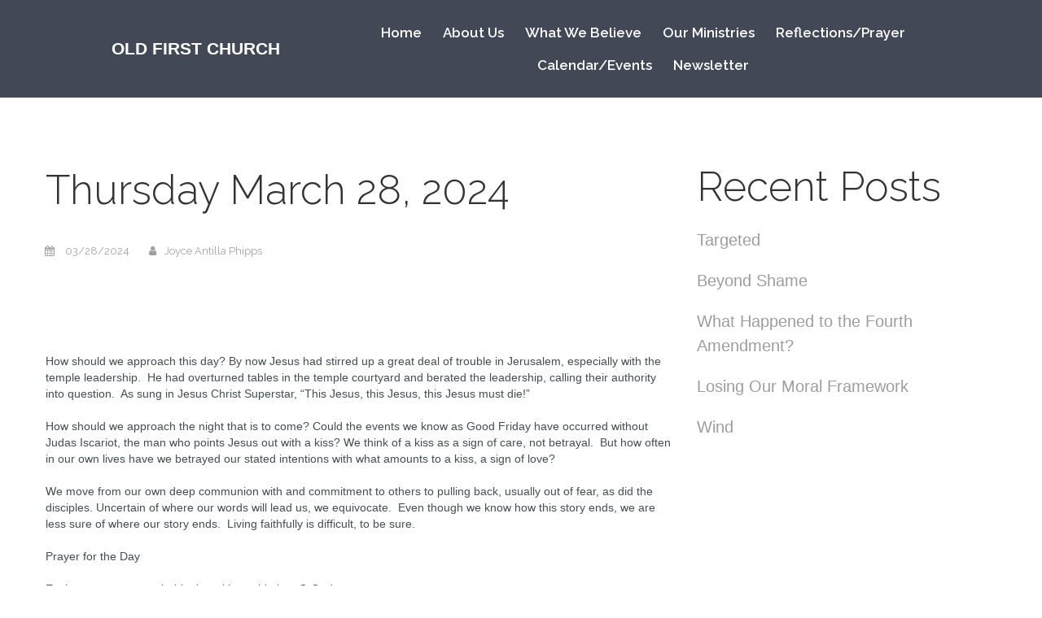

--- FILE ---
content_type: text/html; charset=UTF-8
request_url: https://oldfirstchurchnj.org/blog/thursday-march-28-2024/
body_size: 6032
content:
<!DOCTYPE html>
<html lang="en" data-ng-app="website">
<head>
    
    
            <meta charset="utf-8">
        <title>Thursday March 28, 2024</title>
        <link rel="icon" href="/mt-content/uploads/2016/05/black-comma.png?_build=1463512046" type="image/png" />

                                    
<link rel="canonical" href="https://oldfirstchurchnj.org/blog/thursday-march-28-2024/" />
<meta property="og:title" content="Thursday March 28, 2024"/>
<meta property="og:url" content="https://oldfirstchurchnj.org/blog/thursday-march-28-2024/"/>
<meta property="og:type" content="website"/>
                            <meta http-equiv="X-UA-Compatible" content="IE=Edge"/>
        <meta name="viewport" content="width=device-width, initial-scale=1.0">
                        
    

    
            <link rel="preload" as="font" type="font/woff2" crossorigin href="https://oldfirstchurchnj.org/mt-includes/fonts/fontawesome-webfont.woff2?v=4.7.0">
        <link rel="stylesheet" href="/mt-includes/css/assets.min.css?_build=1704546109"/>
                    
                <style>
@import url(//fonts.googleapis.com/css?family=PT+Sans:regular,italic,700,700italic|Raleway:100,200,300,regular,500,600,700,800,900&subset=latin);
</style>
        <link rel="stylesheet" href="/mt-content/assets/styles.css?_build=1759137495" id="moto-website-style"/>
            
    
    
    
                <script type="text/javascript" data-cfasync="false">
            (function(i,s,o,g,r,a,m){i['GoogleAnalyticsObject']=r;i[r]=i[r]||function(){
                (i[r].q=i[r].q||[]).push(arguments)},i[r].l=1*new Date();a=s.createElement(o),
                    m=s.getElementsByTagName(o)[0];a.async=1;a.src=g;m.parentNode.insertBefore(a,m)
            })(window,document,'script','//www.google-analytics.com/analytics.js','ga');

            ga('create', 'UA-101875879-1', 'auto');
                        ga('send', 'pageview');

        </script>
            
    
    
    
    
    
    
</head>
<body class="moto-background moto-website_live">
        
    

                    
 

    <div class="page">

        <header id="section-header" class="header moto-section moto-section_inactive">
                                            <div data-css-name="moto-container_header_55473a387b2f1" class="moto-widget moto-widget-container moto-container_header_55473a387b2f1" data-widget="container" data-container="container" moto-sticky="{ }" data-bg-position="left top"><div class="moto-widget moto-widget-row row-fixed moto-justify-content_center" data-widget="row" data-grid-type="sm" style="" data-bg-position="left top"><div class="container-fluid"><div class="row" data-container="container"><div class="moto-cell col-sm-4 moto-widget moto-widget-row__column" data-container="container" data-widget="row.column" data-bgcolor-class="" style="" data-bg-position="left top"><div class="moto-widget moto-widget-text moto-preset-default moto-spacing-top-auto moto-spacing-right-auto moto-spacing-bottom-auto moto-spacing-left-auto" data-widget="text" data-preset="default" data-spacing="aaaa" data-animation="">
    <div class="moto-widget-text-content moto-widget-text-editable"><h2 style="text-align: center;"><span class="moto-color_custom2">OLD FIRST CHURCH</span></h2></div>
</div>
</div><div class="moto-cell col-sm-7 moto-widget moto-widget-row__column" data-container="container" data-widget="row.column" data-bgcolor-class="" style="" data-bg-position="left top"><div data-widget-id="wid__menu__618952dfdda7c" class="moto-widget moto-widget-menu moto-preset-default moto-align-center moto-align-left_mobile-v moto-align-left_mobile-h moto-spacing-top-medium moto-spacing-right-auto moto-spacing-bottom-medium moto-spacing-left-auto" data-preset="default" data-widget="menu">
            <a href="#" class="moto-widget-menu-toggle-btn"><i class="moto-widget-menu-toggle-btn-icon fa fa-bars"></i></a>
        <ul class="moto-widget-menu-list moto-widget-menu-list_horizontal">
            <li class="moto-widget-menu-item moto-widget-menu-item-has-submenu">
    <a href="/"   data-action="page" class="moto-widget-menu-link moto-widget-menu-link-level-1 moto-widget-menu-link-submenu moto-link">Home<span class="fa moto-widget-menu-link-arrow"></span></a>
                <ul class="moto-widget-menu-sublist">
                    <li class="moto-widget-menu-item">
    <a href="/#Contact us"   data-action="home_page" class="moto-widget-menu-link moto-widget-menu-link-level-2 moto-link">Contact Us</a>
        </li>
            </ul>

        </li><li class="moto-widget-menu-item moto-widget-menu-item-has-submenu">
    <a href="/about-us/"   data-action="page" class="moto-widget-menu-link moto-widget-menu-link-level-1 moto-widget-menu-link-submenu moto-link">About Us<span class="fa moto-widget-menu-link-arrow"></span></a>
                <ul class="moto-widget-menu-sublist">
                    <li class="moto-widget-menu-item">
    <a href="/about-us/#our-team"   data-action="page" class="moto-widget-menu-link moto-widget-menu-link-level-2 moto-link">Our Team</a>
        </li>
                    <li class="moto-widget-menu-item">
    <a href="/about-us/#new-here?" target="_blank"  data-action="page" class="moto-widget-menu-link moto-widget-menu-link-level-2 moto-link">New Here?</a>
        </li>
            </ul>

        </li><li class="moto-widget-menu-item">
    <a href="/what-we-believe/"   data-action="page" class="moto-widget-menu-link moto-widget-menu-link-level-1 moto-link">What We Believe</a>
        </li><li class="moto-widget-menu-item moto-widget-menu-item-has-submenu">
    <a href="/our-ministries/#Our Ministries"   data-action="page" class="moto-widget-menu-link moto-widget-menu-link-level-1 moto-widget-menu-link-submenu moto-link">Our Ministries<span class="fa moto-widget-menu-link-arrow"></span></a>
                <ul class="moto-widget-menu-sublist">
                    <li class="moto-widget-menu-item">
    <a href="/our-ministries/church/#ministries"   data-action="page" class="moto-widget-menu-link moto-widget-menu-link-level-2 moto-link">Church</a>
        </li>
                    <li class="moto-widget-menu-item">
    <a href="/our-ministries/community/"   data-action="page" class="moto-widget-menu-link moto-widget-menu-link-level-2 moto-link">Community</a>
        </li>
            </ul>

        </li><li class="moto-widget-menu-item">
    <a href="https://oldfirstchurchnj.org/blog/sunday-worship-august-7-2022-whos-on-second/"   data-action="url" class="moto-widget-menu-link moto-widget-menu-link-level-1 moto-link">Reflections/Prayer</a>
        </li><li class="moto-widget-menu-item moto-widget-menu-item-has-submenu">
    <a href="/events/#Calendar"   data-action="page" class="moto-widget-menu-link moto-widget-menu-link-level-1 moto-widget-menu-link-submenu moto-link">Calendar/Events<span class="fa moto-widget-menu-link-arrow"></span></a>
                <ul class="moto-widget-menu-sublist">
                    <li class="moto-widget-menu-item">
    <a href="/events/#Calendar"   data-action="page" class="moto-widget-menu-link moto-widget-menu-link-level-2 moto-link">Calendar</a>
        </li>
                    <li class="moto-widget-menu-item">
    <a href="/upcomingevents/"   data-action="page" class="moto-widget-menu-link moto-widget-menu-link-level-2 moto-link">Events</a>
        </li>
                    <li class="moto-widget-menu-item">
    <a href="https://oldfirstchurchnj.org/blog/sunday-august-27-2023-the-holy-and-the-sacred/"   data-action="url" class="moto-widget-menu-link moto-widget-menu-link-level-2 moto-link">Sermons</a>
        </li>
            </ul>

        </li><li class="moto-widget-menu-item moto-widget-menu-item-has-submenu">
    <a href="https://visitor.r20.constantcontact.com/manage/optin?v=001onhDm5EBYV9dopb441kJiDJPe7Ery5qPFaSiX2ctdgS7yI5w8P87AbZewGRShDm56wBgz6w8ZvK6AdXvJEtw6V8KL7G5amAEPOJRoW1C1JUlTvFlkQ5fb-aKLnpQclIXljwOIOAT9CyEtxCqDBqi--5jAzPhXDjU"   data-action="url" class="moto-widget-menu-link moto-widget-menu-link-level-1 moto-widget-menu-link-submenu moto-link">Newsletter<span class="fa moto-widget-menu-link-arrow"></span></a>
                <ul class="moto-widget-menu-sublist">
                    <li class="moto-widget-menu-item">
    <a href="https://conta.cc/3EsbENZ" target="_blank"  data-action="url" class="moto-widget-menu-link moto-widget-menu-link-level-2 moto-link">View Current Newsletter</a>
        </li>
                    <li class="moto-widget-menu-item">
    <a href="https://visitor.constantcontact.com/manage/optin?v=001onhDm5EBYV9dopb441kJiDJPe7Ery5qPFaSiX2ctdgSu7GyTlFEmMGvjlm2q9nOuudICEkFsaZ1eGm6U_R_zCO3AUTw1wNRd"   data-action="url" class="moto-widget-menu-link moto-widget-menu-link-level-2 moto-link">Subscribe to the Newsletter</a>
        </li>
            </ul>

        </li>        </ul>
    </div></div><div class="moto-widget moto-widget-row__column moto-cell col-sm-1" data-widget="row.column" data-bgcolor-class="" data-container="container" style="" data-bg-position="left top">
    
</div></div></div></div></div>            
        </header>

                    <!-- With dynamic template -->
                                            <div class="moto-widget moto-widget-row row-fixed" data-widget="row">
    <div class="container-fluid">
        <div class="row" data-container="container">
            <div class="moto-cell col-sm-8 moto-widget moto-widget-row__column" data-container="container" data-widget="row.column">
                <div id="wid__blog_post_name__69759da174d0a" class="moto-widget moto-widget-content_section-record_name moto-widget-blog-post_name moto-preset-default  moto-align-left moto-spacing-top-large moto-spacing-right-auto moto-spacing-bottom-auto moto-spacing-left-auto  " data-preset="default" data-widget="blog.post_name">
            <div class="moto-widget moto-widget-text moto-preset-default moto-spacing-top-auto moto-spacing-right-auto moto-spacing-bottom-auto moto-spacing-left-auto" data-widget="text" data-preset="default" data-spacing="aaaa">
            <div class="moto-widget-text-content moto-widget-text-editable">
                <h1 class="moto-text_161">Thursday March 28, 2024</h1>
            </div>
        </div>
    </div>
               <div data-grid-type="sm" class="moto-widget moto-widget-row row-gutter-0" data-widget="row">
                  <div class="container-fluid">
                     <div class="row" data-container="container">
                         <div class="moto-cell col-sm-2 moto-widget moto-widget-row__column" data-container="container" data-widget="row.column">
                               <div id="wid__blog_post_published_on__69759da175239" class="moto-widget moto-widget-content_section-record_published_on moto-widget-blog-post_published_on moto-preset-default  moto-align-left moto-spacing-top-auto moto-spacing-right-auto moto-spacing-bottom-small moto-spacing-left-auto " data-preset="default" data-widget="blog.post_published_on" data-spacing="aasa">
    <div class="moto-text_system_11">
        <span class="fa fa-calendar moto-widget-blog-post_published_on-icon"></span><span class="moto-widget-blog-post_published_on-date">
                            03/28/2024
                    </span>
    </div>
</div>
                          </div>
                            <div class="moto-cell col-sm-10 moto-widget moto-widget-row__column" data-container="container" data-widget="row.column">
                              <div id="wid__blog_post_author__69759da1755af" class="moto-widget moto-widget-content_section-record_author moto-widget-blog-post-author moto-preset-default  moto-align-left moto-spacing-top-auto moto-spacing-right-auto moto-spacing-bottom-small moto-spacing-left-auto " data-widget="blog.post_author" data-preset="default">
    <div class="moto-text_system_11">
        <span class="fa fa-user moto-widget-blog-post-author-icon"></span><span class="moto-widget-blog-post-author-text">Joyce Antilla Phipps</span>
    </div>
</div>
                            </div>
                        </div>
                    </div>
                </div><div data-widget-id="wid__spacer__69759da17b22a" class="moto-widget moto-widget-spacer moto-preset-default moto-spacing-top-auto moto-spacing-right-auto moto-spacing-bottom-auto moto-spacing-left-auto "
    data-widget="spacer" data-preset="default" data-spacing="aaaa" data-visible-on="mobile-v">
    <div class="moto-widget-spacer-block" style="height:11px"></div>
</div><div data-widget-id="wid__spacer__69759da17b2a6" class="moto-widget moto-widget-spacer moto-preset-default moto-spacing-top-auto moto-spacing-right-auto moto-spacing-bottom-auto moto-spacing-left-auto "
    data-widget="spacer" data-preset="default" data-spacing="aaaa" data-visible-on="mobile-v">
    <div class="moto-widget-spacer-block" style="height:11px"></div>
</div>
                <div class="moto-widget moto-widget-text moto-preset-default moto-spacing-top-auto moto-spacing-right-auto moto-spacing-bottom-auto moto-spacing-left-auto" data-widget="text" data-preset="default" data-spacing="aaaa" data-animation="">
    <div class="moto-widget-text-content moto-widget-text-editable"><p class="moto-text_normal"><br></p></div>
</div><div id="wid__blog_post_content__69759da17b5c1" class="moto-widget moto-widget-content_section-record_content moto-widget-blog-post_content moto-preset-default   moto-spacing-top-auto moto-spacing-right-auto moto-spacing-bottom-small moto-spacing-left-auto" data-widget="blog.post_content">

            <section id="section-content" class="content page-1503 moto-section" data-widget="section" data-container="section">
                                            <div class="moto-widget moto-widget-row moto-spacing-top-auto moto-spacing-right-auto moto-spacing-bottom-auto moto-spacing-left-auto" data-grid-type="sm" data-widget="row" data-visible-on="-" data-spacing="aaaa" style="" data-bg-position="left top">
    
        
        
        
    
    
    <div class="container-fluid">
        <div class="row" data-container="container">
            
                
                    <div class="moto-widget moto-widget-row__column moto-cell col-sm-12 moto-spacing-top-auto moto-spacing-right-auto moto-spacing-bottom-auto moto-spacing-left-auto" style="" data-enabled-side-spacing="false" data-widget="row.column" data-container="container" data-spacing="aaaa" data-bg-position="left top"><div class="moto-widget moto-widget-text moto-preset-default moto-spacing-top-auto moto-spacing-right-auto moto-spacing-bottom-auto moto-spacing-left-auto" data-widget="text" data-preset="default" data-spacing="aaaa" data-visible-on="-" data-animation="">
    <div class="moto-widget-text-content moto-widget-text-editable"><p>&nbsp;</p><p>&nbsp;</p><p>How should we approach this day? By now Jesus had stirred up a great deal of trouble in Jerusalem, especially with the temple leadership.&nbsp; He had overturned tables in the temple courtyard and berated the leadership, calling their authority into question. &nbsp;As sung in Jesus Christ Superstar, “This Jesus, this Jesus, this Jesus must die!”</p><p>&nbsp;</p><p>How should we approach the night that is to come? Could the events we know as Good Friday have occurred without Judas Iscariot, the man who points Jesus out with a kiss? We think of a kiss as a sign of care, not betrayal.&nbsp; But how often in our own lives have we betrayed our stated intentions with what amounts to a kiss, a sign of love?</p><p>&nbsp;</p><p>We move from our own deep communion with and commitment to others to pulling back, usually out of fear, as did the disciples. Uncertain of where our words will lead us, we equivocate. &nbsp;Even though we know how this story ends, we are less sure of where our story ends.&nbsp; Living faithfully is difficult, to be sure.</p><p>&nbsp;</p><p>Prayer for the Day</p><p>&nbsp;</p><p>Each year we approach this day with trepidation, O God,</p><p>&nbsp;&nbsp; For it calls us to examine our lives in ways we do not want;</p><p>Each year we want to get past our discomfort with the story,</p><p>&nbsp;&nbsp; For we want to pass over the weekend into Easter.</p><p>But, in truth, we know that the promise of new life does not occur</p><p>&nbsp;&nbsp; Until we have moved past the old lives we have lived.</p><p>In the name of the One who is your promise of new life,</p><p>&nbsp;&nbsp; Even Christ Jesus our Lord, Amen.</p><p>&nbsp;</p><p>Thoughts for the Day</p><p>The great metaphors from all spiritual traditions — grace, liberation, being born again, awakening from illusion — testify that it is possible to transcend the conditioning of my past and do a new thing.<br>&nbsp;&nbsp;&nbsp;&nbsp;&nbsp;&nbsp; &nbsp;Sam Keen, writer, from&nbsp;Hymns to an Unknown God</p><p>It is the closing of the heart far more than the closing of the mind that keeps folk from transformation and deepening.<br>&nbsp;&nbsp;&nbsp;&nbsp;&nbsp;&nbsp; &nbsp;Jean Houston, writer, from&nbsp;Search for the Beloved</p><p>&nbsp;</p><p>Have mercy on me, O God, according to your steadfast love;</p><p>&nbsp;&nbsp; According to your abundant mercy, blot out my transgressions.</p><p>Wash me thoroughly from my iniquity, and cleanse me from my sin.</p><p>&nbsp; But II know my transgressions, and my sin is ever before me.</p><p>&nbsp;&nbsp;&nbsp;&nbsp;&nbsp;&nbsp;&nbsp;&nbsp;&nbsp;&nbsp;&nbsp; Psalm 51: 1-3</p><p>&nbsp;&nbsp;</p></div>
</div>
    
        
        
    
    
</div>

                
            
        </div>
    </div>
</div>            
        </section>
    
</div>
               <div id="wid__blog_post_comments__69759da17bb25" class="moto-widget moto-widget-content_section-record_comments moto-widget-blog-post_comments moto-preset-default  moto-spacing-top-small moto-spacing-right-auto moto-spacing-bottom-small moto-spacing-left-auto " data-widget="blog.post_comments" data-preset="default">
    <div class="moto-widget-empty"></div>
            <div data-widget-id="wid__disqus__69759da17bebd" class="moto-widget moto-widget-disqus moto-spacing-top-auto moto-spacing-right-auto moto-spacing-bottom-auto moto-spacing-left-auto " data-widget="disqus" data-params="{&quot;shortname&quot;:&quot;ofcnj&quot;,&quot;language&quot;:&quot;en&quot;,&quot;use_identifier&quot;:false,&quot;identifier&quot;:&quot;&quot;,&quot;url&quot;:&quot;@dynamic&quot;}" data-url="https://oldfirstchurchnj.org/blog/thursday-march-28-2024/">
                <div id="disqus_thread"></div>
    </div>
    </div>
         </div>
            <div class="moto-cell col-sm-4 moto-widget moto-widget-row__column" data-container="container" data-widget="row.column">
                <div data-widget-id="wid__spacer__69759da17bf73" class="moto-widget moto-widget-spacer moto-preset-default moto-spacing-top-small moto-spacing-right-auto moto-spacing-bottom-small moto-spacing-left-auto "
    data-widget="spacer" data-preset="default" data-spacing="sasa" data-visible-on="mobile-v">
    <div class="moto-widget-spacer-block" style="height:0px"></div>
</div><div id="wid__blog_recent_posts__69759da17cb29" class="moto-widget moto-widget-content_section-recent_records moto-widget-blog-recent_posts moto-preset-default  moto-spacing-top-large moto-spacing-right-auto moto-spacing-bottom-auto moto-spacing-left-auto " data-widget="blog.recent_posts">
                        <div class="moto-widget-blog-recent_posts-title">
                <div class="moto-widget moto-widget-text moto-preset-default moto-align-left  moto-spacing-top-small moto-spacing-right-auto moto-spacing-bottom-small moto-spacing-left-auto" data-preset="default" data-spacing="aasa">
                    <div class="moto-widget-text-content moto-widget-text-editable">
                        <p class="moto-text_161">Recent Posts</p>
                    </div>
                </div>
            </div>
        
        <div class="moto-widget moto-widget-row" data-widget="row">
        <div class="container-fluid">
            <div class="row moto-widget-blog-recent_posts-list">
            
                <div class="moto-cell col-sm-12 moto-widget-blog-recent_posts-item">
                    <div class="moto-widget-blog-recent_posts-item__content  moto-spacing-top-small moto-spacing-right-auto moto-spacing-bottom-auto moto-spacing-left-auto">

                    
                    <div class="moto-widget-blog-recent_posts-item-title">
                        <div class="moto-widget moto-widget-text moto-align-left  moto-spacing-top-auto moto-spacing-right-auto moto-spacing-bottom-small moto-spacing-left-auto" data-preset="default" data-spacing="aasa">
                            <div class="moto-widget-text-content moto-widget-text-editable">
                                <h2 class="blog-post-title moto-text_system_10">
                                    <a href="https://oldfirstchurchnj.org/blog/targeted/">Targeted</a>
                                </h2>
                            </div>
                        </div>
                    </div>

                    

                    
                    
                    </div>
                </div>

            
                <div class="moto-cell col-sm-12 moto-widget-blog-recent_posts-item">
                    <div class="moto-widget-blog-recent_posts-item__content  moto-spacing-top-small moto-spacing-right-auto moto-spacing-bottom-auto moto-spacing-left-auto">

                    
                    <div class="moto-widget-blog-recent_posts-item-title">
                        <div class="moto-widget moto-widget-text moto-align-left  moto-spacing-top-auto moto-spacing-right-auto moto-spacing-bottom-small moto-spacing-left-auto" data-preset="default" data-spacing="aasa">
                            <div class="moto-widget-text-content moto-widget-text-editable">
                                <h2 class="blog-post-title moto-text_system_10">
                                    <a href="https://oldfirstchurchnj.org/blog/beyond-shame/">Beyond Shame</a>
                                </h2>
                            </div>
                        </div>
                    </div>

                    

                    
                    
                    </div>
                </div>

            
                <div class="moto-cell col-sm-12 moto-widget-blog-recent_posts-item">
                    <div class="moto-widget-blog-recent_posts-item__content  moto-spacing-top-small moto-spacing-right-auto moto-spacing-bottom-auto moto-spacing-left-auto">

                    
                    <div class="moto-widget-blog-recent_posts-item-title">
                        <div class="moto-widget moto-widget-text moto-align-left  moto-spacing-top-auto moto-spacing-right-auto moto-spacing-bottom-small moto-spacing-left-auto" data-preset="default" data-spacing="aasa">
                            <div class="moto-widget-text-content moto-widget-text-editable">
                                <h2 class="blog-post-title moto-text_system_10">
                                    <a href="https://oldfirstchurchnj.org/blog/what-happened-to-the-fourth-amendment/">What Happened to the Fourth Amendment?</a>
                                </h2>
                            </div>
                        </div>
                    </div>

                    

                    
                    
                    </div>
                </div>

            
                <div class="moto-cell col-sm-12 moto-widget-blog-recent_posts-item">
                    <div class="moto-widget-blog-recent_posts-item__content  moto-spacing-top-small moto-spacing-right-auto moto-spacing-bottom-auto moto-spacing-left-auto">

                    
                    <div class="moto-widget-blog-recent_posts-item-title">
                        <div class="moto-widget moto-widget-text moto-align-left  moto-spacing-top-auto moto-spacing-right-auto moto-spacing-bottom-small moto-spacing-left-auto" data-preset="default" data-spacing="aasa">
                            <div class="moto-widget-text-content moto-widget-text-editable">
                                <h2 class="blog-post-title moto-text_system_10">
                                    <a href="https://oldfirstchurchnj.org/blog/losing-our-moral-framework/">Losing Our Moral Framework</a>
                                </h2>
                            </div>
                        </div>
                    </div>

                    

                    
                    
                    </div>
                </div>

            
                <div class="moto-cell col-sm-12 moto-widget-blog-recent_posts-item">
                    <div class="moto-widget-blog-recent_posts-item__content  moto-spacing-top-small moto-spacing-right-auto moto-spacing-bottom-auto moto-spacing-left-auto">

                    
                    <div class="moto-widget-blog-recent_posts-item-title">
                        <div class="moto-widget moto-widget-text moto-align-left  moto-spacing-top-auto moto-spacing-right-auto moto-spacing-bottom-small moto-spacing-left-auto" data-preset="default" data-spacing="aasa">
                            <div class="moto-widget-text-content moto-widget-text-editable">
                                <h2 class="blog-post-title moto-text_system_10">
                                    <a href="https://oldfirstchurchnj.org/blog/wind/">Wind</a>
                                </h2>
                            </div>
                        </div>
                    </div>

                    

                    
                    
                    </div>
                </div>

                        </div>
        </div>
    </div>
    
        </div>
            </div>
        </div>
    </div>
</div><div class="moto-widget moto-widget-row" data-widget="row"><div class="container-fluid"><div class="row" data-container="container"><div class="moto-cell col-sm-12 moto-widget moto-widget-row__column" data-container="container" data-widget="row.column"><div data-widget-id="wid__spacer__69759da183a5a" class="moto-widget moto-widget-spacer moto-preset-default moto-spacing-top-large moto-spacing-right-auto moto-spacing-bottom-small moto-spacing-left-auto "
    data-widget="spacer" data-preset="default" data-spacing="lasa" data-visible-on="mobile-v">
    <div class="moto-widget-spacer-block" style="height:0px"></div>
</div></div></div></div></div>            
        
    </div>

    <footer id="section-footer" class="footer moto-section moto-section_inactive"  data-moto-sticky="{mode:'smallHeight', direction:'bottom', mobile: 0}">
                                        <div class="moto-widget moto-widget-row row-fixed moto-spacing-top-auto moto-spacing-right-auto moto-spacing-bottom-auto moto-spacing-left-auto" data-grid-type="sm" data-widget="row" data-visible-on="-" data-spacing="aaaa" style="" data-bg-position="left top">
    
        
        
        
    
    
    <div class="container-fluid">
        <div class="row" data-container="container">
            
                
                    <div class="moto-widget moto-widget-row__column moto-cell col-sm-12 moto-spacing-top-auto moto-spacing-right-auto moto-spacing-bottom-auto moto-spacing-left-auto" style="" data-enabled-side-spacing="false" data-widget="row.column" data-container="container" data-spacing="aaaa" data-bg-position="left top"><div class="moto-widget moto-widget-text moto-preset-default moto-widget-text_blank moto-spacing-top-auto moto-spacing-right-auto moto-spacing-bottom-auto moto-spacing-left-auto" data-widget="text" data-preset="default" data-spacing="aaaa" data-visible-on="-" data-animation="">
    <div class="moto-widget-text-content moto-widget-text-editable"></div>
</div>
    
        
        
    
    
</div>

                
            
        </div>
    </div>
</div><div class="moto-widget moto-widget-row row-fixed moto-spacing-top-auto moto-spacing-right-auto moto-spacing-bottom-auto moto-spacing-left-auto" data-grid-type="sm" data-widget="row" data-visible-on="-" data-spacing="aaaa" style="" data-bg-position="left top">
    
    
    <div class="container-fluid">
        <div class="row" data-container="container"><div class="moto-widget moto-widget-row__column moto-cell col-sm-3 moto-spacing-top-auto moto-spacing-right-auto moto-spacing-bottom-auto moto-spacing-left-auto" style="" data-enabled-side-spacing="false" data-widget="row.column" data-container="container" data-spacing="aaaa" data-bg-position="left top">
    
        
        
    
    
</div><div class="moto-widget moto-widget-row__column moto-cell col-sm-3 moto-spacing-top-auto moto-spacing-right-auto moto-spacing-bottom-auto moto-spacing-left-auto" style="" data-enabled-side-spacing="false" data-widget="row.column" data-container="container" data-spacing="aaaa" data-bg-position="left top"><div class="moto-widget moto-widget-text moto-preset-default moto-widget-text_blank moto-spacing-top-auto moto-spacing-right-auto moto-spacing-bottom-auto moto-spacing-left-auto" data-widget="text" data-preset="default" data-spacing="aaaa" data-visible-on="-" data-animation="">
    <div class="moto-widget-text-content moto-widget-text-editable"></div>
</div>
    
        
        
    
    
<div class="moto-widget moto-widget-text moto-preset-default moto-widget-text_blank moto-spacing-top-auto moto-spacing-right-auto moto-spacing-bottom-auto moto-spacing-left-auto" data-widget="text" data-preset="default" data-spacing="aaaa" data-visible-on="-" data-animation="">
    <div class="moto-widget-text-content moto-widget-text-editable"></div>
</div></div><div class="moto-widget moto-widget-row__column moto-cell col-sm-3 moto-spacing-top-auto moto-spacing-right-auto moto-spacing-bottom-auto moto-spacing-left-auto" style="" data-enabled-side-spacing="false" data-widget="row.column" data-container="container" data-spacing="aaaa" data-bg-position="left top">
    
        
        
    
    
</div>
            
                
                    <div class="moto-widget moto-widget-row__column moto-cell col-sm-3 moto-spacing-top-auto moto-spacing-right-auto moto-spacing-bottom-auto moto-spacing-left-auto" style="" data-widget="row.column" data-container="container" data-spacing="aaaa" data-bg-position="left top" data-enabled-side-spacing="false"><div data-widget-id="wid_1590840718_q8puzoisf" class="moto-widget moto-widget-divider moto-preset-default moto-align-left moto-spacing-top-medium moto-spacing-right-auto moto-spacing-bottom-medium moto-spacing-left-auto  " data-widget="divider_horizontal" data-preset="default">
    <hr class="moto-widget-divider-line" style="max-width:100%;width:100%;">
</div>
    
    
<div class="moto-widget moto-widget-text moto-preset-default moto-widget-text_blank moto-spacing-top-auto moto-spacing-right-auto moto-spacing-bottom-auto moto-spacing-left-auto" data-widget="text" data-preset="default" data-spacing="aaaa" data-visible-on="-" data-animation="">
    <div class="moto-widget-text-content moto-widget-text-editable"></div>
</div><div data-widget-id="wid_1714470635_4vlas0unn" class="moto-widget moto-widget-divider moto-preset-default moto-align-left moto-spacing-top-medium moto-spacing-right-auto moto-spacing-bottom-medium moto-spacing-left-auto  " data-widget="divider_horizontal" data-preset="default">
    <hr class="moto-widget-divider-line" style="max-width:100%;width:100%;">
</div></div>

                
            
        </div>
    </div>
</div><div class="moto-widget moto-widget-container moto-container_footer_5cababcc2" data-widget="container" data-container="container" data-css-name="moto-container_footer_5cababcc2" data-bg-position="left top" data-draggable-disabled="">
    
    
    
<div class="moto-widget moto-widget-text moto-preset-default moto-widget-text_blank moto-spacing-top-auto moto-spacing-right-auto moto-spacing-bottom-auto moto-spacing-left-auto" data-widget="text" data-preset="default" data-spacing="aaaa" data-animation="">
    <div class="moto-widget-text-content moto-widget-text-editable"></div>
</div><div class="moto-widget moto-widget-text moto-preset-default moto-widget-text_blank moto-spacing-top-auto moto-spacing-right-auto moto-spacing-bottom-auto moto-spacing-left-auto" data-widget="text" data-preset="default" data-spacing="aaaa" data-animation="">
    <div class="moto-widget-text-content moto-widget-text-editable"></div>
</div></div><div data-css-name="moto-container_footer_550aac88" class="moto-widget moto-widget-container moto-container_footer_550aac88" data-widget="container" data-container="container" data-bg-position="left top"><div class="moto-widget moto-widget-row" data-widget="row" style="" data-bg-position="left top"><div class="container-fluid"><div class="row" data-container="container"><div class="moto-cell col-sm-4 moto-widget moto-widget-row__column" data-container="container" data-widget="row.column" style="" data-bg-position="left top"></div><div class="moto-cell col-sm-4 moto-widget moto-widget-row__column" data-container="container" data-widget="row.column" style="" data-bg-position="left top"><div class="moto-widget moto-widget-text moto-preset-default moto-spacing-top-small moto-spacing-right-auto moto-spacing-bottom-small moto-spacing-left-auto" data-widget="text" data-preset="default" data-spacing="sasa">
    <div class="moto-widget-text-content moto-widget-text-editable"><p class="moto-text_system_12" style="text-align: center;"><span class="moto-color_custom2"><strong>Old First Church</strong></span></p></div>
</div><div class="moto-widget moto-widget-text moto-preset-default moto-spacing-top-auto moto-spacing-right-auto moto-spacing-bottom-auto moto-spacing-left-auto" data-widget="text" data-preset="default" data-spacing="aaaa" data-visible-on="-" data-animation="">
    <div class="moto-widget-text-content moto-widget-text-editable"><p class="moto-text_system_10" style="text-align: center;"><span class="moto-color_custom2">Voice message: 732-671-1905</span></p><p class="moto-text_system_10" style="text-align: center;"><span class="moto-color_custom2">69 Kings Highway</span></p><p class="moto-text_system_10" style="text-align: center;"><span class="moto-color_custom2">Middletown, NJ 07748</span></p><p class="moto-text_system_10" style="text-align: center;"><span class="moto-color_custom2">oldfirstchurch1688@gmail.com</span><br><br>&nbsp;</p></div>
</div></div><div class="moto-cell col-sm-4 moto-widget moto-widget-row__column" data-container="container" data-widget="row.column" style="" data-bg-position="left top"></div></div></div></div></div>            
    </footer>

 
    
                <div data-moto-back-to-top-button class="moto-back-to-top-button">
        <a ng-click="toTop($event)" class="moto-back-to-top-button-link">
            <span class="moto-back-to-top-button-icon fa"></span>
        </a>
    </div>
                    <script type="text/javascript" data-cfasync="false">
        var websiteConfig = websiteConfig || {};
                websiteConfig.contentSectionAbsoluteAddress = 'https://oldfirstchurchnj.org/blog/';
                websiteConfig.address = 'https://oldfirstchurchnj.org/';
        websiteConfig.relativeAddress = '/';
        websiteConfig.pageAbsoluteAddress = 'https://oldfirstchurchnj.org/blog/thursday-march-28-2024/';
        websiteConfig.addressHash = 'fdb208d17412cff7cbbcc6515d744917';
        websiteConfig.apiUrl = '/api.php';
        websiteConfig.preferredLocale = 'en_US';
        websiteConfig.timeZone = 'America/New_York';
        websiteConfig.preferredLanguage = websiteConfig.preferredLocale.substring(0, 2);
                websiteConfig.back_to_top_button = {"topOffset":300,"animationTime":500,"type":"theme"};
                websiteConfig.popup_preferences = {"loading_error_message":"The content could not be loaded."};
        websiteConfig.lazy_loading = {"enabled":true};
        websiteConfig.cookie_notification = {"enabled":false,"content":"<p class=\"moto-text_normal\" style=\"text-align: justify;\">This website uses cookies to ensure you get the best experience on our website.<\/p>","controls":{"visible":"accept","accept":{"label":"Got it","preset":"default","size":"medium","cookie_lifetime":365}},"content_hash":"3fd2aaad966bf9809c1c908cab0eee09"};
        if (window.websiteConfig.lazy_loading && !window.websiteConfig.lazy_loading.enabled) {
            window.lazySizesConfig = window.lazySizesConfig || {};
            window.lazySizesConfig.preloadAfterLoad = true;
        }
    </script>
    <script src="/mt-includes/js/website.assets.min.js?_build=1704545914" type="text/javascript" data-cfasync="false"></script>
        <script type="text/javascript" data-cfasync="false">
        angular.module('website.plugins', ["ministry_designs@sermon_notes.frontend","cms_team@birdseed_integration.frontend","moto_team@advanced_contact_form.frontend"]);
    </script>
    <script src="/mt-includes/js/website.min.js?_build=1704546109" type="text/javascript" data-cfasync="false"></script>
            
            
    
    <script src="/mt-content/plugins/ministry_designs/sermon_notes/js/frontend.min.js?_build=1704546460" type="text/javascript" data-cfasync="false"></script><script src="/mt-content/plugins/cms_team/birdseed_integration/js/frontend.min.js?_build=1704546518" type="text/javascript" data-cfasync="false"></script><script src="/mt-content/plugins/moto_team/advanced_contact_form/js/frontend.min.js?_build=1704546221" type="text/javascript" data-cfasync="false"></script>
    
    
</body>
</html>

--- FILE ---
content_type: text/plain
request_url: https://www.google-analytics.com/j/collect?v=1&_v=j102&a=714176612&t=pageview&_s=1&dl=https%3A%2F%2Foldfirstchurchnj.org%2Fblog%2Fthursday-march-28-2024%2F&ul=en-us%40posix&dt=Thursday%20March%2028%2C%202024&sr=1280x720&vp=1280x720&_u=IEBAAEABAAAAACAAI~&jid=1925210489&gjid=2104048713&cid=1918245695.1769315747&tid=UA-101875879-1&_gid=1789027489.1769315747&_r=1&_slc=1&z=1504440751
body_size: -451
content:
2,cG-ZBDL00X6F6